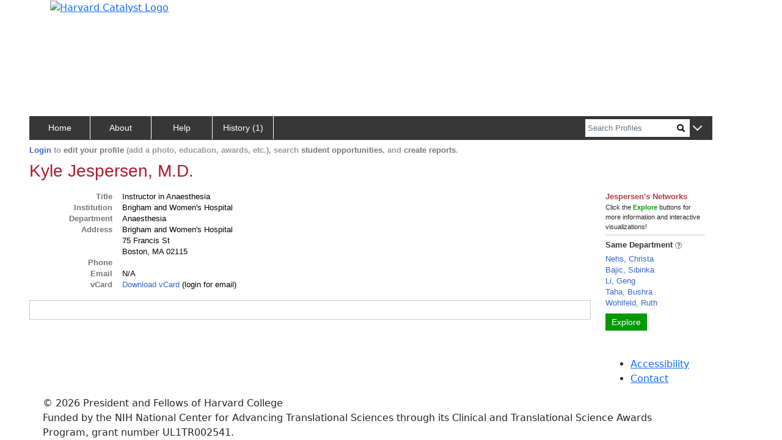

--- FILE ---
content_type: application/javascript
request_url: https://connects.catalyst.harvard.edu/Profiles/StaticFiles/js/common/accordions.js
body_size: 1411
content:
function makeOuterModuleDiv(moduleTitle) {
    let result;

    let titleAsIdent = asIdentifier(moduleTitle);
    result = makeAccordionDiv(`${titleAsIdent}-outer`, moduleTitle, AccordionNestingOption.Unnested);

    //  2-part object from makeAccordionDiv()
    return result;
}

function displayClipboardForNestedAccordion(bannerText, accordionIdLabel, accordionHeaderRow) {
    let clipboard = $(`<svg xmlns="http://www.w3.org/2000/svg" width="16" height="16" fill="currentColor" class="bi-clipboard" viewBox="0 0 16 16">
                            <path d="M4 1.5H3a2 2 0 0 0-2 2V14a2 2 0 0 0 2 2h10a2 2 0 0 0 2-2V3.5a2 2 0 0 0-2-2h-1v1h1a1 1 0 0 1 1 1V14a1 1 0 0 1-1 1H3a1 1 0 0 1-1-1V3.5a1 1 0 0 1 1-1h1v-1z"/>
                            <path d="M9.5 1a.5.5 0 0 1 .5.5v1a.5.5 0 0 1-.5.5h-3a.5.5 0 0 1-.5-.5v-1a.5.5 0 0 1 .5-.5h3zm-3-1A1.5 1.5 0 0 0 5 1.5v1A1.5 1.5 0 0 0 6.5 4h3A1.5 1.5 0 0 0 11 2.5v-1A1.5 1.5 0 0 0 9.5 0h-3z"/>
                           </svg>`);
    let informativeText = `Click here to copy the '${bannerText}' Profile section URL to your clipboard.`;
    let clipboardButton = $(`<button    data-bs-toggle="tooltip"
                                            data-bs-custom-class="clipboardButtonTitle" 
                                            data-bs-placement="top"
                                            title="${informativeText}"
                                            aria-label="${informativeText}"
                                    class="clipboardMainButton clipboardItem">
                                </button>`);
    clipboardButton.append(clipboard);
    clipboardButton.on("click", function (e) {
        let unanchoredLocation = window.location.href.replace(/#.*/, "");
        let gotoLocation = `${unanchoredLocation}#accordionHeader${accordionIdLabel}`;
        console.log(window.location, "gotoLocation: " + gotoLocation);

        window.navigator.clipboard.writeText(gotoLocation);
    });
    let clipColumn = accordionHeaderRow.find(`#${accordionIdLabel}Col2`);

    clipColumn.append(clipboardButton);

    let ariaSpan = $(`<span aria-hidden="true" class="clipboardItem visually-hidden">${informativeText}</span>`);
    clipColumn.append(ariaSpan);
}

/**
 *
 * @param accordionId  -- the id of the 'outerDiv' that encloses the accordion construct
 * @param buttonText        -- text of the accordion's title, which is also the expand/collapse button
 * @param nestingOption     -- unnested accordion could contain (in its payload) some (nested) accordions
 * @returns {{payload: (*|jQuery|HTMLElement), outerDiv: (*|jQuery|HTMLElement)}}
 *
 * For unnested accordions, the thing you expand/collapse is the content of interest.
 * For nested accordions, the first-level expand/collapse holds 'inner' (not further nested) accordions
 */
function makeAccordionDiv(accordionId, buttonText, nestingOption) {
    accordionId = underSpace(accordionId);

    let nested = (nestingOption == AccordionNestingOption.Nested);

    let accordionBodyId = `${asIdentifier(buttonText)}-${nestingOption.description}-inner`;
    let accordionOuterDiv = $(`<div id="${accordionId}"></div>`);

    let nestingClass = nestingOption.description;
    let accordionConstruct = $(`<div id="accordion${accordionId}" class="${nestingClass} accordion"></div>`);
    let accordionHeaderAndBody = $(`<div class="${nestingClass} accordion-item">`);
    let accordionHeader = $(`<div class="accordion-header" id="accordionHeader${accordionId}"></div>`);

    let accordionHeaderRow = makeAccordionHeaderRow(accordionHeaderAndBody, accordionHeader, accordionId);

    let accordionButton = $(`<button 
                        class="accordion-button ${nestingClass}" 
                        type="button" 
                        data-bs-toggle="collapse" 
                        data-bs-target="#collapse${accordionId}" 
                        aria-expanded="false" 
                        aria-controls="collapse${accordionId}"
                        > ${buttonText}
                </button>`);
    let accordionCollapse = $(`<div 
                        id="collapse${accordionId}"
                        class="accordion-collapse collapse show" 
                        aria-labelledby="accordionHeader${accordionId}" 
                        data-bs-parent="#accordion${accordionId}"
                        >`);
    accordionCollapse.addClass( "accordion-collapse collapse");

    let accordionBody = $(`<div class="accordion-body accordion-body${accordionId} ${nestingClass}" id="${accordionBodyId}"></div>`);

    accordionOuterDiv.append(accordionConstruct);
    accordionConstruct.append(accordionHeaderAndBody);
    accordionHeaderAndBody.append(accordionHeaderRow);
    accordionHeaderAndBody.append(accordionCollapse);

    if (nested) {
        displayClipboardForNestedAccordion(buttonText, accordionId, accordionHeaderRow);
    }
    else {
        accordionBody.addClass(gCommon.bsMarginsPaddingIncreasing);
    }
    accordionHeader.append(accordionButton);
    accordionCollapse.append(accordionBody);

    return { outerDiv: accordionOuterDiv, payload: accordionBody };
}
function makeAccordionHeaderRow(target, accordionHeader, idLabel) {
    colSpecs = [
        newColumnSpec(`${gCommon.cols6}`),
        newColumnSpec(`${gCommon.cols5}`),
        newColumnSpec(`${gCommon.cols1} d-flex justify-content-end`)
    ];
    let row = makeRowWithColumns(target, idLabel, colSpecs,
        `row-${idLabel} accordionHeaderHolder`);

    let buttonColumn = row.find(`#${idLabel}Col0`);
    buttonColumn.append(accordionHeader);

    return row;
}


--- FILE ---
content_type: application/javascript
request_url: https://connects.catalyst.harvard.edu/Profiles/StaticFiles/js/person/parsers/award.js
body_size: 216
content:
function awardParser(json, moduleTitle, miscInfo, explicitTarget) {
    let innerPayloadDiv = getTargetUntentavizeIfSo(moduleTitle, explicitTarget);

    let sortedJson = sortArrayViaSortLabel(json, "SortOrder");

    for (let i=0; i<sortedJson.length; i++) {
        let elt = sortedJson[i];

        let colSpecs = [
            newColumnSpec(`${gCommon.cols11or12}`),
        ];
        let row = makeRowWithColumns(innerPayloadDiv, `award-${i}`, colSpecs, "my-mb2");

        // word wrap pattern
        let wrapDiv = $(`<div class="wrap ${gCommon.bsMarginVarying}">${orBlank(elt.StartYear)} ${orBlank(elt.Name)}</div>`);
        row.find(`#award-${i}Col0`).append(wrapDiv);
    }
}
